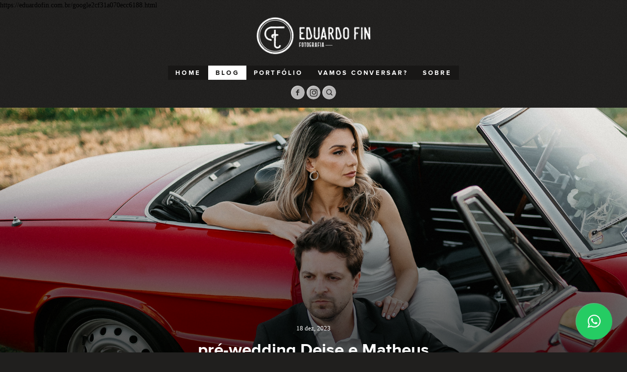

--- FILE ---
content_type: text/html; charset=utf-8
request_url: https://eduardofin.com.br/blog/
body_size: 4664
content:



<!DOCTYPE html>
<html lang="pt" class="pc">
    <head  prefix="og: http://ogp.me/ns# fb: http://ogp.me/ns/fb# article: http://ogp.me/ns/article#">
        <meta charset="utf-8" />
        <meta http-equiv="X-UA-Compatible" content="chrome=1" />
        <meta name="viewport" content="width=device-width, initial-scale=1, minimum-scale=1, maximum-scale=1, user-scalable=0">

        
        
        <meta name="google-site-verification" content="https://eduardofin.com.br/google2cf31a070ecc6188.html" />
        
        
        
        
		
        
		
		
		
		

        
        <title>Blog - Eduardo Fin Fotografia</title>
        

        
            



	
    
    
        <meta property="og:title" content="Blog" />
        <meta property="og:url" content="https://eduardofin.com.br/blog/" />
        
        
            
            
                <meta property="og:image" content="https://cdn-sites-images.46graus.com/files/photos/a8683548/2798fef9-690d-4834-9bdd-1769f0532433/bina-e-edu-904-511x768.jpg" />
                <meta property="og:image:type" content="image/jpeg" />
                <meta property="og:image:width" content="511" />
                <meta property="og:image:height" content="768" />
            
        
        <meta property="og:type" content="article" />
        
        
        
        
        
        
        
        
            <meta property="fb:app_id" content="224163931041832" />
        
        
        
        
        
    
    
        <meta name="twitter:domain" content="https://eduardofin.com.br" />
        <meta name="twitter:card" content="summary" />
        
        <meta name="twitter:title" content="Blog" />
        <meta name="twitter:url" content="https://eduardofin.com.br/blog/" />
        
        
            
                <meta name="twitter:image" content="https://cdn-sites-images.46graus.com/files/photos/a8683548/2798fef9-690d-4834-9bdd-1769f0532433/bina-e-edu-904-959x1440.jpg" />
            
            
                <meta name="twitter:image" content="https://cdn-sites-images.46graus.com/files/photos/a8683548/2798fef9-690d-4834-9bdd-1769f0532433/bina-e-edu-904-511x768.jpg" />
            
        
        
        
    
    
        
        
        <meta itemprop="name" content="Blog" />
        
        
        <meta itemprop="url" content="https://eduardofin.com.br/blog/" />
        
        
            
                <meta itemprop="image" content="https://cdn-sites-images.46graus.com/files/photos/a8683548/2798fef9-690d-4834-9bdd-1769f0532433/bina-e-edu-904-959x1440.jpg" />
            
            
                <meta itemprop="image" content="https://cdn-sites-images.46graus.com/files/photos/a8683548/2798fef9-690d-4834-9bdd-1769f0532433/bina-e-edu-904-511x768.jpg" />
            
        
    



        


        <link rel="dns-prefetch" href="cdn.46graus.com" />
        <link rel="dns-prefetch" href="cdn-sites-images.46graus.com" />
        <link rel="dns-prefetch" href="cdn-sites-static.46graus.com" />

        <link rel="canonical" href="https://eduardofin.com.br/blog/" />
        <link rel="alternate" type="application/rss+xml" title="Blog Feed" href="https://eduardofin.com.br/blog/feed/" />

        

    
		<!--[if IE]><link rel="shortcut icon" type="image/x-icon" href="//ins1-static.46graus.com/files/icons/35384/favicon-8f13e165-fb63-44b4-897a-d167543dcb68.ico"/><![endif]-->
		<link rel="icon" href="//ins1-static.46graus.com/files/icons/35384/favicon-8f13e165-fb63-44b4-897a-d167543dcb68-32x32.ico" sizes="32x32">
		<link rel="icon" href="//ins1-static.46graus.com/files/icons/35384/favicon-8f13e165-fb63-44b4-897a-d167543dcb68-64x64.ico" sizes="64x64">
		<link rel="icon" href="//ins1-static.46graus.com/files/icons/35384/favicon-8f13e165-fb63-44b4-897a-d167543dcb68-128x128.ico" sizes="128x128">
		<link rel="icon" href="//ins1-static.46graus.com/files/icons/35384/favicon-8f13e165-fb63-44b4-897a-d167543dcb68-256x256.ico" sizes="256x256">

		<!-- icon in the highest resolution we need it for -->
		<link rel="icon" href="//ins1-static.46graus.com/files/icons/35384/favicon-8f13e165-fb63-44b4-897a-d167543dcb68-32x32.png" sizes="32x32">
		<link rel="icon" href="//ins1-static.46graus.com/files/icons/35384/favicon-8f13e165-fb63-44b4-897a-d167543dcb68-56x56.png" sizes="56x56">
		<link rel="icon" href="//ins1-static.46graus.com/files/icons/35384/favicon-8f13e165-fb63-44b4-897a-d167543dcb68-144x144.png" sizes="144x144">
		<link rel="icon" href="//ins1-static.46graus.com/files/icons/35384/favicon-8f13e165-fb63-44b4-897a-d167543dcb68-192x192.png" sizes="192x192">
		<link rel="icon" href="//ins1-static.46graus.com/files/icons/35384/favicon-8f13e165-fb63-44b4-897a-d167543dcb68-195x195.png" sizes="195x195">
		<link rel="icon" href="//ins1-static.46graus.com/files/icons/35384/favicon-8f13e165-fb63-44b4-897a-d167543dcb68-196x196.png" sizes="196x196">
		<link rel="icon" href="//ins1-static.46graus.com/files/icons/35384/favicon-8f13e165-fb63-44b4-897a-d167543dcb68-228x228.png" sizes="228x228">
		<link rel="icon" href="//ins1-static.46graus.com/files/icons/35384/favicon-8f13e165-fb63-44b4-897a-d167543dcb68-precomposed-196x196.png" sizes="196x196">

		<!-- multiple icons for IE -->
		<meta name="application-name" content="Eduardo Fin Fotografia"/>
		<meta name="msapplication-square70x70logo" content="//ins1-static.46graus.com/files/icons/35384/favicon-8f13e165-fb63-44b4-897a-d167543dcb68-128x128.png"/>
		<meta name="msapplication-square150x150logo" content="//ins1-static.46graus.com/files/icons/35384/favicon-8f13e165-fb63-44b4-897a-d167543dcb68-270x270.png"/>
		<link rel="shortcut icon" href="//ins1-static.46graus.com/files/icons/35384/favicon-8f13e165-fb63-44b4-897a-d167543dcb68-128x128.png" sizes="128x128">
		<link rel="shortcut icon" href="//ins1-static.46graus.com/files/icons/35384/favicon-8f13e165-fb63-44b4-897a-d167543dcb68-270x270.png" sizes="270x270">
		

		<!-- touch icons -->
		<link rel="apple-touch-icon" href="//ins1-static.46graus.com/files/icons/35384/favicon-8f13e165-fb63-44b4-897a-d167543dcb68-58x58.png">
		<link rel="apple-touch-icon" href="//ins1-static.46graus.com/files/icons/35384/favicon-8f13e165-fb63-44b4-897a-d167543dcb68-87x87.png" sizes="87x87">
		<link rel="apple-touch-icon" href="//ins1-static.46graus.com/files/icons/35384/favicon-8f13e165-fb63-44b4-897a-d167543dcb68-120x120.png" sizes="120x120">
		<link rel="apple-touch-icon" href="//ins1-static.46graus.com/files/icons/35384/favicon-8f13e165-fb63-44b4-897a-d167543dcb68-152x152.png" sizes="152x152">
		<!-- retina ipad and iphone -->
		<link rel="apple-touch-icon" href="//ins1-static.46graus.com/files/icons/35384/favicon-8f13e165-fb63-44b4-897a-d167543dcb68-168x168.png" sizes="168x168">
		<link rel="apple-touch-icon" href="//ins1-static.46graus.com/files/icons/35384/favicon-8f13e165-fb63-44b4-897a-d167543dcb68-180x180.png" sizes="180x180">

		<!-- precomposed icons for iOS -->
		<!-- For non-Retina (@1× display) iPhone, iPod Touch, and Android 2.1+ devices: -->
		<link rel="apple-touch-icon-precomposed" href="//ins1-static.46graus.com/files/icons/35384/favicon-8f13e165-fb63-44b4-897a-d167543dcb68-precomposed-57x57.png"><!-- 57×57px -->
		<!-- For the iPad mini and the first- and second-generation iPad (@1× display) on iOS ≤ 6: -->
		<link rel="apple-touch-icon-precomposed" sizes="72x72" href="//ins1-static.46graus.com/files/icons/35384/favicon-8f13e165-fb63-44b4-897a-d167543dcb68-precomposed-72x72.png">
		<!-- For the iPad mini and the first- and second-generation iPad (@1× display) on iOS ≥ 7: -->
		<link rel="apple-touch-icon-precomposed" sizes="76x76" href="//ins1-static.46graus.com/files/icons/35384/favicon-8f13e165-fb63-44b4-897a-d167543dcb68-precomposed-76x76.png">
		<!-- For iPhone with @2× display running iOS ≤ 6: -->
		<link rel="apple-touch-icon-precomposed" sizes="114x114" href="//ins1-static.46graus.com/files/icons/35384/favicon-8f13e165-fb63-44b4-897a-d167543dcb68-precomposed-114x114.png">
		<!-- For iPhone with @2× display running iOS ≥ 7: -->
		<link rel="apple-touch-icon-precomposed" sizes="120x120" href="//ins1-static.46graus.com/files/icons/35384/favicon-8f13e165-fb63-44b4-897a-d167543dcb68-precomposed-120x120.png">
		<!-- For iPad with @2× display running iOS ≤ 6: -->
		<link rel="apple-touch-icon-precomposed" sizes="144x144" href="//ins1-static.46graus.com/files/icons/35384/favicon-8f13e165-fb63-44b4-897a-d167543dcb68-precomposed-144x144.png">
		<!-- For iPad with @2× display running iOS ≥ 7: -->
		<link rel="apple-touch-icon-precomposed" sizes="152x152" href="//ins1-static.46graus.com/files/icons/35384/favicon-8f13e165-fb63-44b4-897a-d167543dcb68-precomposed-152x152.png">
		<!-- For iPhone 6 Plus with @3× display: -->
		<link rel="apple-touch-icon-precomposed" sizes="180x180" href="//ins1-static.46graus.com/files/icons/35384/favicon-8f13e165-fb63-44b4-897a-d167543dcb68-precomposed-180x180.png">

		<!-- Specify a startup image, statusbar color and theme_color-->
		<link rel="apple-touch-startup-image" href="//ins1-static.46graus.com/files/icons/35384/favicon-8f13e165-fb63-44b4-897a-d167543dcb68-180x180.png">
		<meta name="apple-mobile-web-app-status-bar-style" content="#06afa7">
		<meta name="apple-mobile-web-app-title" content="Eduardo Fin Fotografia">

		<!-- Chrome, Firefox OS and Opera -->
		<meta name="theme-color" content="#201f1e">

		<meta id="ieconfig-link" name="msapplication-config" content="/ieconfig.xml?010720221607511000" />
		<link id="manifest-link" rel="manifest" href="/manifest.json?010720221607511000" />
	

        <link id="menu-position-css-link" rel="stylesheet" media="all" type="text/css" href="//cdn-sites-static.46graus.com/css/menu/top.css?1000" />
        <link id="menu-layout-css-link" rel="stylesheet" media="all" type="text/css" href="//cdn-sites-static.46graus.com/css/menu/top/layout2.css?1000" />
        <link id="menu-linkstyle-css-link" rel="stylesheet" media="all" type="text/css" href="//cdn-sites-static.46graus.com/css/menu/effects/effect5.css?1000" />

        <link rel="stylesheet" media="all" type="text/css" href="//cdn-sites-static.46graus.com/dist/css/styles.css?1000" />

        <link id="dynamic-css-link" rel="stylesheet" media="all" type="text/css" href="/dynamic.css?010720221607511000" />
        <link id="font-css-link" rel="stylesheet" media="all" type="text/css" href="//cdn-sites-static.46graus.com/css/build/fonts/pack9.css?1000" />

        


        
        <script type="text/javascript">
        
            window.ColorScheme = {
                highlight: '#06afa7',
                menu: '#181716'
            };
            window.Base = {
                staticUrl: '//cdn-sites-static.46graus.com/',
                staticVersion: '1000',
                address46: 'eduardofin',
                siteUrl: 'https://eduardofin.com.br',
                config: '35384/5/12',
                canProtect: true,
                isFree: false,
                abovePro: true,
                session: ""
            };
            window._sharedData = {
                user_agent: {
                    mobile: false,
                    tablet: false,
                    bot: true
                },
                routes: {
                    generic_form_send: "/generic-form/send/"
                }
            };
            
            if (window.location.protocol.indexOf('https') == -1)
                window.location.href = window.location.href.replace(/^http:/, 'https:');
            
            
        </script>

        
            <script type="text/javascript" src="//cdn.46graus.com/cache/settings/a8683548/9a959269-3542-42d7-9f6e-d6a76bef701c_01082026-220120.js"></script>
        

        <script type="text/javascript">
            window._sharedData.page_types = {"Index": 9, "About": 11, "Form": 4, "Grouper": 0, "Text": 3, "PhotoNarrative": 10, "Permalink": 99, "Ecommerce": 13, "Blog": 8, "Opener": 5, "ExternalLink": 7, "Test": 12, "Folder": 1, "Other": 6, "Gallery": 2, "Channel": 14};
        </script>

        


        
	
		<script type="application/ld+json">
		{
    "@context": "http://schema.org",
    "@id": "https://eduardofin.com.br/blog/",
    "@type": "WebPage",
    "breadcrumb": {
        "@type": "BreadcrumbList",
        "itemListElement": [
            {
                "@type": "ListItem",
                "item": {
                    "@id": "https://eduardofin.com.br/blog/",
                    "image": "https://eduardofin.com.br/permalink/a0a31cc4-848d-4dd8-ac3e-e93b61ccd777/bina-e-edu-904.jpg",
                    "name": "Blog",
                    "url": "https://eduardofin.com.br/blog/"
                },
                "position": 1
            }
        ]
    },
    "description": "Eduardo Fin | Fot\u00f3grafo de Bento Gon\u00e7alves | Serra Ga\u00facha - RS Apaixonado por eternizar momentos | \ud83d\udcde (54) 99972-1244",
    "image": "https://eduardofin.com.br/permalink/a0a31cc4-848d-4dd8-ac3e-e93b61ccd777/bina-e-edu-904.jpg",
    "name": "Blog",
    "url": "https://eduardofin.com.br/blog/"
}
		</script>
	
	


        

        
            https://eduardofin.com.br/google2cf31a070ecc6188.html
            
        
    </head>
    <body class="font-pack9 menu-layout2 menu-big menu-effect5 menualign-center menu-top icon-type4 margin-small header-full">
        <div id="root"></div>
        <div id="modal"></div>

        

        
            <script type="text/javascript">
                window._sharedData.page = {
                    authenticated: true,
                    absoluteUri: "https://eduardofin.com.br/blog/",
                    referer: "",
                    host: "eduardofin.com.br",
                    loginUrl: "/login/",
                };
            </script>

            
            <script type="text/javascript">
                window._sharedData.page.data = {"requires_password": false, "seo_title": "", "page_type": 14, "title": "Blog", "seo_description": "", "id": "9d2b0485-7ab6-42a3-a5c0-d0646f918c4a", "seo_keywords": "", "slug": "blog/"};
                window._sharedData.page.categories_list = [{"article_cover": {"category": null, "license": null, "permalink": "/permalink/d3cd989e-79be-42c6-af38-3fad64471360/deise-e-matheus-389.jpg", "description": "", "exif": {}, "title": "", "extra": null, "media": {"mimetype": "image/jpeg", "original_resolution": {"width": 4024, "height": 6048}, "original_filesize": null, "available_resolutions": [{"url": "//cdn-sites-images.46graus.com/files/photos/a8683548/c46a0cf2-2a7f-484c-b8bb-7247f50cf3d6/deise-e-matheus-389-1703x2560.jpg", "width": 1703, "height": 2560}, {"url": "//cdn-sites-images.46graus.com/files/photos/a8683548/c46a0cf2-2a7f-484c-b8bb-7247f50cf3d6/deise-e-matheus-389-1277x1920.jpg", "width": 1277, "height": 1920}, {"url": "//cdn-sites-images.46graus.com/files/photos/a8683548/c46a0cf2-2a7f-484c-b8bb-7247f50cf3d6/deise-e-matheus-389-958x1440.jpg", "width": 958, "height": 1440}, {"url": "//cdn-sites-images.46graus.com/files/photos/a8683548/c46a0cf2-2a7f-484c-b8bb-7247f50cf3d6/deise-e-matheus-389-681x1024.jpg", "width": 681, "height": 1024}, {"url": "//cdn-sites-images.46graus.com/files/photos/a8683548/c46a0cf2-2a7f-484c-b8bb-7247f50cf3d6/deise-e-matheus-389-510x768.jpg", "width": 510, "height": 768}, {"url": "//cdn-sites-images.46graus.com/files/photos/a8683548/c46a0cf2-2a7f-484c-b8bb-7247f50cf3d6/deise-e-matheus-389-170x256.jpg", "width": 170, "height": 256}], "original_filename": "Deise e Matheus-389.jpg", "id": "c46a0cf2-2a7f-484c-b8bb-7247f50cf3d6"}, "display_order": 0, "tags": {}, "focal_point_x": 0.5678761609907121, "focal_point_y": 0.6481578947368422, "highlight": false, "other_category": "", "description_alt": null, "keywords": "", "media_type": 1, "created_at": 1702942759, "id": "d3cd989e-79be-42c6-af38-3fad64471360"}, "slug": "pre-wedding", "display_order": 2, "id": "3a9e0ede-a579-4060-ba64-fe0a7b881243", "name": "PR\u00c9-WEDDING"}];
                window._sharedData.page.article_list = [{"code": "CDT8519", "published_at": "18 dez, 2023", "content_type": 0, "content_type_human": "Artigo", "id": "09efa330-d34f-4783-875c-6eb31307a98c", "category": {"slug": "pre-wedding", "display_order": 2, "id": "3a9e0ede-a579-4060-ba64-fe0a7b881243", "name": "PR\u00c9-WEDDING"}, "first_article_text": "Um pr\u00e9-wedding no estilo casamento Europeu.\nAqueles em que os noivos casam e saem para beber no bar.\nAssim foi o ensaio da Deise e do Matheus.\nA luz do sol em um Alfa Romeo antigo, flores amarelas e um brinde ao p\u00f4r do sol.\nLogo em seguida um brinde no Gambitto Bar. Esse lugar que ganhou o cora\u00e7\u00e3o dos noivos e os nossos pra compor o estilo e a beleza desse dia.\nQuem aqui t\u00e1 ansioso por esse casame", "stats": {"claps": 0, "comments": 0}, "title": "pr\u00e9-wedding Deise e Matheus", "cover": {"category": null, "license": null, "permalink": "/permalink/d3cd989e-79be-42c6-af38-3fad64471360/deise-e-matheus-389.jpg", "description": "", "exif": {}, "title": "", "extra": null, "media": {"mimetype": "image/jpeg", "original_resolution": {"width": 4024, "height": 6048}, "original_filesize": null, "available_resolutions": [{"url": "//cdn-sites-images.46graus.com/files/photos/a8683548/c46a0cf2-2a7f-484c-b8bb-7247f50cf3d6/deise-e-matheus-389-1703x2560.jpg", "width": 1703, "height": 2560}, {"url": "//cdn-sites-images.46graus.com/files/photos/a8683548/c46a0cf2-2a7f-484c-b8bb-7247f50cf3d6/deise-e-matheus-389-1277x1920.jpg", "width": 1277, "height": 1920}, {"url": "//cdn-sites-images.46graus.com/files/photos/a8683548/c46a0cf2-2a7f-484c-b8bb-7247f50cf3d6/deise-e-matheus-389-958x1440.jpg", "width": 958, "height": 1440}, {"url": "//cdn-sites-images.46graus.com/files/photos/a8683548/c46a0cf2-2a7f-484c-b8bb-7247f50cf3d6/deise-e-matheus-389-681x1024.jpg", "width": 681, "height": 1024}, {"url": "//cdn-sites-images.46graus.com/files/photos/a8683548/c46a0cf2-2a7f-484c-b8bb-7247f50cf3d6/deise-e-matheus-389-510x768.jpg", "width": 510, "height": 768}, {"url": "//cdn-sites-images.46graus.com/files/photos/a8683548/c46a0cf2-2a7f-484c-b8bb-7247f50cf3d6/deise-e-matheus-389-170x256.jpg", "width": 170, "height": 256}], "original_filename": "Deise e Matheus-389.jpg", "id": "c46a0cf2-2a7f-484c-b8bb-7247f50cf3d6"}, "display_order": 0, "tags": {}, "focal_point_x": 0.5678761609907121, "focal_point_y": 0.6481578947368422, "highlight": false, "other_category": "", "description_alt": null, "keywords": "", "media_type": 1, "created_at": 1702942759, "id": "d3cd989e-79be-42c6-af38-3fad64471360"}, "shareable_url": "/blog/pre-wedding-deise-e-matheus-CDT8519", "fb_admins": null}];
                window._sharedData.page.highlight_articles = [{"code": "CDT8519", "published_at": "18 dez, 2023", "content_type": 0, "content_type_human": "Artigo", "id": "09efa330-d34f-4783-875c-6eb31307a98c", "category": {"slug": "pre-wedding", "display_order": 2, "id": "3a9e0ede-a579-4060-ba64-fe0a7b881243", "name": "PR\u00c9-WEDDING"}, "first_article_text": "Um pr\u00e9-wedding no estilo casamento Europeu.\nAqueles em que os noivos casam e saem para beber no bar.\nAssim foi o ensaio da Deise e do Matheus.\nA luz do sol em um Alfa Romeo antigo, flores amarelas e um brinde ao p\u00f4r do sol.\nLogo em seguida um brinde no Gambitto Bar. Esse lugar que ganhou o cora\u00e7\u00e3o dos noivos e os nossos pra compor o estilo e a beleza desse dia.\nQuem aqui t\u00e1 ansioso por esse casame", "stats": {"claps": 0, "comments": 0}, "title": "pr\u00e9-wedding Deise e Matheus", "cover": {"category": null, "license": null, "permalink": "/permalink/d3cd989e-79be-42c6-af38-3fad64471360/deise-e-matheus-389.jpg", "description": "", "exif": {}, "title": "", "extra": null, "media": {"mimetype": "image/jpeg", "original_resolution": {"width": 4024, "height": 6048}, "original_filesize": null, "available_resolutions": [{"url": "//cdn-sites-images.46graus.com/files/photos/a8683548/c46a0cf2-2a7f-484c-b8bb-7247f50cf3d6/deise-e-matheus-389-1703x2560.jpg", "width": 1703, "height": 2560}, {"url": "//cdn-sites-images.46graus.com/files/photos/a8683548/c46a0cf2-2a7f-484c-b8bb-7247f50cf3d6/deise-e-matheus-389-1277x1920.jpg", "width": 1277, "height": 1920}, {"url": "//cdn-sites-images.46graus.com/files/photos/a8683548/c46a0cf2-2a7f-484c-b8bb-7247f50cf3d6/deise-e-matheus-389-958x1440.jpg", "width": 958, "height": 1440}, {"url": "//cdn-sites-images.46graus.com/files/photos/a8683548/c46a0cf2-2a7f-484c-b8bb-7247f50cf3d6/deise-e-matheus-389-681x1024.jpg", "width": 681, "height": 1024}, {"url": "//cdn-sites-images.46graus.com/files/photos/a8683548/c46a0cf2-2a7f-484c-b8bb-7247f50cf3d6/deise-e-matheus-389-510x768.jpg", "width": 510, "height": 768}, {"url": "//cdn-sites-images.46graus.com/files/photos/a8683548/c46a0cf2-2a7f-484c-b8bb-7247f50cf3d6/deise-e-matheus-389-170x256.jpg", "width": 170, "height": 256}], "original_filename": "Deise e Matheus-389.jpg", "id": "c46a0cf2-2a7f-484c-b8bb-7247f50cf3d6"}, "display_order": 0, "tags": {}, "focal_point_x": 0.5678761609907121, "focal_point_y": 0.6481578947368422, "highlight": false, "other_category": "", "description_alt": null, "keywords": "", "media_type": 1, "created_at": 1702942759, "id": "d3cd989e-79be-42c6-af38-3fad64471360"}, "shareable_url": "/blog/pre-wedding-deise-e-matheus-CDT8519", "fb_admins": null}];
                window._sharedData.page.latested_articles = [];
                window._sharedData.page.settings = {"cover": {"category": null, "license": null, "permalink": "/permalink/a0a31cc4-848d-4dd8-ac3e-e93b61ccd777/bina-e-edu-904.jpg", "description": "", "exif": {"DateTaken": "2021:10:09 12:59:55-03:00", "FocalLength": "35 mm", "Lens": "FE 35mm F1.8", "ISO": "640", "Aperture": "1.8", "ShutterSpeed": "1/8000", "CameraModel": "ILCE-7M3"}, "title": "", "extra": null, "media": {"mimetype": "image/jpeg", "original_resolution": {"width": 1365, "height": 2048}, "original_filesize": null, "available_resolutions": [{"url": "//cdn-sites-images.46graus.com/files/photos/a8683548/2798fef9-690d-4834-9bdd-1769f0532433/bina-e-edu-904-1365x2048.jpg", "width": 1365, "height": 2048}, {"url": "//cdn-sites-images.46graus.com/files/photos/a8683548/2798fef9-690d-4834-9bdd-1769f0532433/bina-e-edu-904-1279x1920.jpg", "width": 1279, "height": 1920}, {"url": "//cdn-sites-images.46graus.com/files/photos/a8683548/2798fef9-690d-4834-9bdd-1769f0532433/bina-e-edu-904-959x1440.jpg", "width": 959, "height": 1440}, {"url": "//cdn-sites-images.46graus.com/files/photos/a8683548/2798fef9-690d-4834-9bdd-1769f0532433/bina-e-edu-904-682x1024.jpg", "width": 682, "height": 1024}, {"url": "//cdn-sites-images.46graus.com/files/photos/a8683548/2798fef9-690d-4834-9bdd-1769f0532433/bina-e-edu-904-511x768.jpg", "width": 511, "height": 768}, {"url": "//cdn-sites-images.46graus.com/files/photos/a8683548/2798fef9-690d-4834-9bdd-1769f0532433/bina-e-edu-904-170x256.jpg", "width": 170, "height": 256}], "original_filename": "Bina e Edu-904.JPG", "id": "2798fef9-690d-4834-9bdd-1769f0532433"}, "display_order": 0, "tags": {}, "focal_point_x": 0.5, "focal_point_y": 0.5, "highlight": false, "other_category": "", "description_alt": null, "keywords": "", "media_type": 1, "created_at": 1641829748, "id": "a0a31cc4-848d-4dd8-ac3e-e93b61ccd777"}, "name": "BLOG", "avatar": {"category": null, "license": null, "permalink": "/permalink/a0b15082-e8d5-4cd8-907b-0fc01099e640/logo.png", "description": "", "exif": {}, "title": "", "extra": null, "media": {"mimetype": "image/png", "original_resolution": {"width": 1054, "height": 1022}, "original_filesize": null, "available_resolutions": [{"url": "//cdn-sites-images.46graus.com/files/photos/a8683548/d030eac7-5bc7-4789-8067-3f0994f50bf3/logo-1054x1022.png", "width": 1054, "height": 1022}, {"url": "//cdn-sites-images.46graus.com/files/photos/a8683548/d030eac7-5bc7-4789-8067-3f0994f50bf3/logo-1024x992.png", "width": 1024, "height": 992}, {"url": "//cdn-sites-images.46graus.com/files/photos/a8683548/d030eac7-5bc7-4789-8067-3f0994f50bf3/logo-768x744.png", "width": 768, "height": 744}, {"url": "//cdn-sites-images.46graus.com/files/photos/a8683548/d030eac7-5bc7-4789-8067-3f0994f50bf3/logo-256x248.png", "width": 256, "height": 248}], "original_filename": "LOGO.png", "id": "d030eac7-5bc7-4789-8067-3f0994f50bf3"}, "display_order": 0, "tags": {}, "focal_point_x": 0.5, "focal_point_y": 0.5, "highlight": false, "other_category": "", "description_alt": null, "keywords": "", "media_type": 1, "created_at": 1529598813, "id": "a0b15082-e8d5-4cd8-907b-0fc01099e640"}, "description": ""};
                window._sharedData.page.pagination = {
                    page: 1,
                    pages: 1,
                    has_next: false
                };
            </script>
            

            <script type="text/javascript" src="//cdn-sites-static.46graus.com/dist_wp/js/site.js?1000"></script>
        

        https://eduardofin.com.br/google2cf31a070ecc6188.html

        
        
        <!-- Global site tag (gtag.js) - Google Analytics -->
        <script async src="https://www.googletagmanager.com/gtag/js"></script>
        <script>
            window.dataLayer = window.dataLayer || [];
            function gtag(){dataLayer.push(arguments);}
            gtag('js', new Date());
            gtag('config', 'G-D4W6QEXBVH'); // 46 Sites GA4
            
        </script>
        
        
		
        
		
    </body>
</html>


--- FILE ---
content_type: text/css
request_url: https://eduardofin.com.br/dynamic.css?010720221607511000
body_size: 3274
content:



/*menu*/
/*#header .scrollbar .scrollbar-content-inner,
#header .scrollbar .track .scrollbar-track-inner .thumb,
#header #menu-left-scrollbar-thumb-inner {
    background: #ffffff;
}*/

.loader-spinner {
    background-color: #06afa7;
}

.load-more-fade-effect {

    background: -moz-linear-gradient(to bottom, rgba(32, 31, 30,0) 0%, rgba(32, 31, 30, 0.7) 65%, rgba(32, 31, 30, 1) 90%);
    background: -webkit-linear-gradient(to bottom, rgba(32, 31, 30,0) 0%, rgba(32, 31, 30, 0.7) 65%, rgba(32, 31, 30, 1) 90%);
    background: -webkit-linear-gradient(to bottom, rgba(32, 31, 30,0) 0%, rgba(32, 31, 30, 0.7) 65%, rgba(32, 31, 30, 1) 90%);
    background: -o-linear-gradient(to bottom, rgba(32, 31, 30,0) 0%, rgba(32, 31, 30, 0.7) 65%, rgba(32, 31, 30, 1) 90%);
    background: -ms-linear-gradient(to bottom, rgba(32, 31, 30,0) 0%, rgba(32, 31, 30, 0.7) 65%, rgba(32, 31, 30, 1) 90%);
    background: linear-gradient(to bottom, rgba(32, 31, 30,0) 0%, rgba(32, 31, 30, 0.7) 65%, rgba(32, 31, 30, 1) 90%);
}

#header .scrollbar .thumb .end,
#header .scrollbar .thumb .end {
    cursor: pointer;
}
#header .scrollbar .track .scrollbar-track-inner {
    background: rgba(255, 255, 255, 0.2);
}
#header .scrollbar .track .scrollbar-track-inner .scrollbar-content-inner {
    background: rgba(255, 255, 255, 1);
}


/*barra de fundo para outros*/
.custom-scroll.y .scrollbar .track .scrollbar-track-inner,
.custom-scroll.x .scrollbar .track .scrollbar-track-inner {
    background-color: rgba(161, 161, 161, 0.4);
}
/*barra  para outros*/
.custom-scroll.y .scrollbar .scrollbar-content-inner,
.custom-scroll.x .scrollbar .thumb {
    background-color: #06afa7;
}

.gallery-slider .wrap-flying-information .white .custom-scroll.y .scrollbar .track .scrollbar-track-inner,
.gallery-slider .wrap-flying-information .white .custom-scroll.x .scrollbar .track .scrollbar-track-inner {
    background-color: rgba(255, 255, 255, 0.4);
}
.gallery-slider .wrap-flying-information .black .custom-scroll.y .scrollbar .track .scrollbar-track-inner,
.gallery-slider .wrap-flying-information .black .custom-scroll.x .scrollbar .track .scrollbar-track-inner {
    background-color: rgba(0, 0, 0, 0.4);
}
/*componentes*/
.image-background-element.white .custom-scroll.y .scrollbar .track .scrollbar-track-inner,
.video-background-element.white .custom-scroll.y .scrollbar .track .scrollbar-track-inner {
    background-color: rgba(255, 255, 255, 0.4);
}
.image-background-element.black .custom-scroll.y .scrollbar .track .scrollbar-track-inner,
.video-background-element.black .custom-scroll.y .scrollbar .track .scrollbar-track-inner {
    background-color: rgba(0, 0, 0, 0.4);
}

/* .ico div.icon,*/

.link-color,
#header-resp a,
#header a {
    color: #ffffff;
}

#wrapper-header-resp.layout1 .modal-menu-resp .filter-wrap .bg-filter,
#wrapper-header-resp.layout1 .hamburger-fixed-wrapper:not(.opened-menu-modal) .filter-wrap .bg-filter {
    background-color: rgb(32, 31, 30);
}

#wrapper-header-resp.layout1 .modal-menu-resp .filter-wrap .menu-filter,
#wrapper-header-resp.layout1 .hamburger-fixed-wrapper:not(.opened-menu-modal) .filter-wrap .menu-filter {
    background-color: rgba(24, 23, 22, 0.0);
}

#wrapper-header-resp.layout1 .hamburger-fixed-wrapper.opened-menu-modal .filter-wrap .bg-filter,
#wrapper-header-resp.layout1 .hamburger-fixed-wrapper.opened-menu-modal .filter-wrap .menu-filter {
    background-color: transparent;
}

body.menu-left #header li.sub a {
    color: rgba(255, 255, 255, 0.7);
}
body.menu-left #header li.sub a:hover {
    color: #ffffff;
}

#modal h1,
#modal h2,
#modal h1 a,
#modal h2 a,
#modal h2.small,
#modal .title,
#modal .title2,
#modal .title-color,
#content h1,
#content h2,
#content h1 a,
#content h2 a,
#content h2.small,
#content .title,
#content .title2,
#content .title-color {
    color: #ffffff;
}

#modal h3,
#modal h3 a,
#modal .subtitle,
#content h3,
#content h3 a,
#content .subtitle {
    color: #06afa7;
}

#modal h4,
#modal h4 a,
#content h4,
#content h4 a {
    color: #dfdfdf;
}
/*#content h4.legend {
    color: #dfdfdf !important;
}*/

#content a.sub-title,
.sub-title {
    color: #06afa7 !important;
}

/*#content a,
#content .text h1,
#content .text h2,*/
#content blockquote,
#content blockquote a,
#content p,
#content p a,
.text,
.text a,
.site-color-text,
.site-color-text:before,
.site-color-text:after {
    color: #A1A1A1;
}
.text-color {
    color: #A1A1A1 !important;
}

.bg-text-before:before,
.bg-text-after:after {
    background-color: #A1A1A1 !important;
}

.modal-content.modal-payments-manual input {
    color: #A1A1A1;
}

/* PLACEHOLDERS */
::-webkit-input-placeholder {
    color: #A1A1A1;
}
:-moz-placeholder {
    color: #A1A1A1;
}
::-moz-placeholder {
    color: #A1A1A1;
}
:-ms-input-placeholder {
    color: #A1A1A1;
}
::placeholder {
    color: #A1A1A1;
}

.bg-website,
body {
    background-color: #201f1e;
}
.bg-website-force,
.bg-website-after:after,
.bg-website-before:before {
    background-color: #201f1e !important;
}

.bg-menu,
#header div.bg {
    background-color: #181716;

    opacity: 0.0;
    filter: alpha(opacity=100); /* IE 7 and Earlier */
    /* Next 2 lines IE8 */
    -ms-filter: "progid:DXImageTransform.Microsoft.Alpha(Opacity=100)";
    filter: "progid:DXImageTransform.Microsoft.Alpha(Opacity=100)";
    zoom: 1;
}

.bg-menu-resp {
    background-color: rgba(24, 23, 22, 0.0);
}

hr {
    border-bottom-color: #A1A1A1;
}

.cookies-banner-wrapper .inner {
    background: rgba(161, 161, 161, 0.05);
}

.cookies-banner-wrapper .inner a {
    border-bottom: 1px solid #A1A1A1;
}


body.menu-top .bg-menu,
body.menu-top #header div.bg {
    z-index: 0;
}

body.menu-left .bg-menu,
body.menu-left #header div.bg {
    z-index: -1;
}



#content .testimonial-wrapper .ico .icon {
    color: #A1A1A1;
    color: rgba(161, 161, 161, .9);
}


/* content */
#content .ico:not(.simple-ico),
#global-parts .ico:not(.simple-ico) {
    -moz-box-shadow: inset 1px 1px 2px rgba(161, 161, 161, .6);
    -webkit-box-shadow: inset 1px 1px 2px rgba(161, 161, 161, .6);
    box-shadow: inset 1px 1px 2px rgba(161, 161, 161, .6);
}

#global-parts .scroll-to-top .ico div.ico-bg {
    background: #A1A1A1;
    background: rgba(161, 161, 161, .8);
}

#global-parts .scroll-to-top .ico {
    color: #201f1e;
}

#modal .ico div.ico-bg,
#modal .ico div.bg,
#content .ico div.ico-bg,
#content .ico div.bg,
#global-parts .ico div.ico-bg,
#global-parts .ico div.bg {
    background: #A1A1A1;
    background: rgba(161, 161, 161, .6);
}

#modal .ico .icon,
#content .ico .icon,
#global-parts .ico .icon {
    background: rgba(32, 31, 30, .04);
}

#modal .ico *,
#content .ico *,
#global-parts .ico * {
    color: #201f1e;
    color: rgba(32, 31, 30, .9);
}

#modal a.active .ico div.ico-bg,
#modal a.active .ico div.bg,
#modal a:hover .ico div.ico-bg,
#modal a:hover .ico div.bg,
#content a.active .ico div.ico-bg,
#content a.active .ico div.bg,
#content a:hover .ico div.ico-bg,
#content a:hover .ico div.bg,
#global-parts a.active .ico div.ico-bg,
#global-parts a.active .ico div.bg,
#global-parts a:hover .ico div.ico-bg,
#global-parts a:hover .ico div.bg {
    background: rgba(161, 161, 161, .9);
}

#modal a.active .ico div.icon,
#modal a:hover .ico div.icon,
#content a.active .ico div.icon,
#content a:hover .ico div.icon,
#global-parts a.active .ico div.icon,
#global-parts a:hover .ico div.icon {
    background: rgba(32, 31, 30, .1);
}
#modal a.active .ico *,
#modal a:hover .ico *,
#content a.active .ico *,
#content a:hover .ico *,
#global-parts a.active .ico *,
#global-parts a:hover .ico * {
    color: #201f1e;
}

/* header */
#header .ico,
#header-resp .menu-ul-wrap .ico {
    -moz-box-shadow: inset 1px 1px 2px rgba(255, 255, 255, .6);
    -webkit-box-shadow: inset 1px 1px 2px rgba(255, 255, 255, .6);
    box-shadow: inset 1px 1px 2px rgba(255, 255, 255, .6);
}

#header .ico div.ico-bg,
#header .ico div.bg,
#header-resp .menu-ul-wrap .ico div.ico-bg,
#header-resp .menu-ul-wrap .ico div.bg {
    background: #ffffff;
    background: rgba(255, 255, 255, .7);
}

#header .ico .icon,
#header-resp .menu-ul-wrap .ico .icon {
    background: rgba(24, 23, 22, .04);
}

#header .ico *,
#header-resp .menu-ul-wrap .ico * {
    color: #181716;
    color: rgba(24, 23, 22, .9);
}
#header a:hover .ico div.ico-bg,
#header a:hover .ico div.bg,
#header-resp .menu-ul-wrap a:hover .ico div.ico-bg,
#header-resp .menu-ul-wrap a:hover .ico div.bg {
    /*background: rgba(255, 255, 255, .9);*/
    background: #ffffff;
}

#header a:hover .ico div.icon,
#header-resp .menu-ul-wrap a:hover .ico div.icon {
    background: rgba(24, 23, 22, .1);
}
#header a:hover .ico *,
#header-resp .menu-ul-wrap a:hover .ico * {
    color: #181716;
}





#content .image-effects-component * {
    color: #ffffff;
}

.image-effects-component .thumb div.bottom-legend,
.image-effects-component .thumb .featured-filter,
.image-effects-component a.square-bottom-info .thumb div.bg-legend-container,
.image-effects-component a.light-bottom-gradient-info .top-line,
.image-effects-component a.dark-bottom-gradient-info .top-line,
.image-effects-component a.light-bottom-gradient-info .top-line {
    background-color: #06afa7;
}


/* effect1 */

#header-resp ul.effect1 li a.selected,
html.pc #header-resp ul.effect1 li a:hover,
body.menu-left #menu ul.effect1 li a.selected,
body.menu-left #menu ul.effect1 li a:hover,
body.menu-top #menu ul.effect1 li a.selected,
body.menu-top #menu ul.effect1 li a:hover {
    border-bottom-color: #06afa7;
}

/* effect2 */

#header-resp ul.effect2 li a.selected,
html.pc #header-resp ul.effect2 li a:hover,
body.menu-left #menu ul.effect2 li a.b.selected,
body.menu-left #menu ul.effect2 li a.b:hover,
body.menu-top #menu ul.effect2 li a.b.selected,
body.menu-top #menu ul.effect2 li a.b:hover {
    background: #06afa7;
}

/* effect3 */

body.menu-left #menu ul.effect3.mobile li a.b,
body.menu-top #menu ul.effect3.mobile li a.b {
    background: none;
}

#header-resp ul.effect3 li a.selected,
html.pc #header-resp ul.effect3 li a:hover,
body.menu-left #menu ul.effect3 li a.b.selected,
body.menu-left #menu ul.effect3 li a.b:hover,
body.menu-top #menu ul.effect3 li a.b.selected,
body.menu-top #menu ul.effect3 li a.b:hover {
    color: #06afa7;
}

body.menu-left #menu ul.effect3 li a.b,
body.menu-top #menu ul.effect3 li a.b {
    background: #181716;
}

/* effect4 */

body.menu-left #menu ul.effect4.mobile li a.b,
body.menu-top #menu ul.effect4.mobile li a.b {
    background: none;
}

#header-resp ul.effect4 li a.selected,
html.pc #header-resp ul.effect4 li a:hover,
body.menu-left #menu ul.effect4 li a.b.selected,
body.menu-left #menu ul.effect4 li a.b:hover,
body.menu-top #menu ul.effect4 li a.b.selected,
body.menu-top #menu ul.effect4 li a.b:hover {
    color: #181716;
    background: #ffffff;
}

body.menu-left #menu ul.effect4 li a.b,
body.menu-top #menu ul.effect4 li a.b {
    background: #181716;
}

#content .image-effects-component div.square-legend hr {
    background-color: rgba(255, 255, 255, 0.5);
}

/* effect5 */
body.menu-left #menu ul.effect5.mobile li a.b,
body.menu-top #menu ul.effect5.mobile li a.b {
    background: none;
}

#header-resp ul.effect5 li a.selected,
html.pc #header-resp ul.effect5 li a:hover,
body.menu-left #menu ul.effect5 li a.b.selected,
body.menu-left #menu ul.effect5 li a.b:hover,
body.menu-top #menu ul.effect5 li a.b.selected,
body.menu-top #menu ul.effect5 li a.b:hover {
    color: #181716;
    background: #ffffff;
}

body.menu-left #menu ul.effect5 li a.b,
body.menu-top #menu ul.effect5 li a.b {
    background: #181716;
}

/* effect6 */

#header-resp ul.effect6 li a.selected,
html.pc #header-resp ul.effect6 li a:hover,
body.menu-left #menu ul.effect6 li a.b.selected,
body.menu-left #menu ul.effect6 li a.b:hover,
body.menu-top #menu ul.effect6 li a.b.selected,
body.menu-top #menu ul.effect6 li a.b:hover {
    color: #06afa7;
}

/* effect7 */

#header-resp ul.effect7 li a.selected,
html.pc #header-resp ul.effect7 li a:hover,
body.menu-left #menu ul.effect7 li a.b.selected,
body.menu-left #menu ul.effect7 li a.b:hover,
body.menu-top #menu ul.effect7 li a.b.selected,
body.menu-top #menu ul.effect7 li a.b:hover {
    border: 1px solid #ffffff;
}


/*body.menu-left #menu ul.effect3.mobile li a.b,
body.menu-top #menu ul.effect3.mobile li a.b,
body.menu-left #menu ul.effect4.mobile li a.b,
body.menu-top #menu ul.effect4.mobile li a.b,
body.menu-left #menu ul.effect5.mobile li a.b,
body.menu-top #menu ul.effect5.mobile li a.b {
    background: none;
}*/

/* BEGIN GHOST EFFECTS */
#content .ghost-effect {
    -webkit-transition: border-color 0.4s ease-out, box-shadow 0.4S ease-out, color 0.4s ease-out;
    -moz-transition: border-color 0.4s ease-out, box-shadow 0.4S ease-out, color 0.4s ease-out;
    -o-transition: border-color 0.4s ease-out, box-shadow 0.4S ease-out, color 0.4s ease-out;
    transition: border-color 0.4s ease-out, box-shadow 0.4S ease-out, color 0.4s ease-out;

    -moz-box-shadow: 0px 10px 15px -10px rgba(161, 161, 161, 0.2);
    -webkit-box-shadow: 0px 10px 15px -10px rgba(161, 161, 161, 0.2);
    box-shadow: 0px 10px 15px -10px rgba(161, 161, 161, 0.2);

    border: 2px solid rgba(161, 161, 161, 0.2);

    color: #A1A1A1;
}

#content .ghost-effect:hover {
    -moz-box-shadow: 0px 15px 30px -10px rgba(161, 161, 161, 0.35);
    -webkit-box-shadow: 0px 15px 30px -10px rgba(161, 161, 161, 0.35);
    box-shadow: 0px 15px 30px -10px rgba(161, 161, 161, 0.35);

    border: 2px solid rgba(161, 161, 161, 0.35);

    color: #888888;
}

/* END GHOST EFFECTS */

/* Begin QuickContactForm */
.quick-contact-wrapper .quick-contact-content .quick-contact-container .quick-wrapper-fields {
    border: 1px solid rgba(161, 161, 161, 0.2);
}

.quick-contact-wrapper .quick-contact-content .quick-contact-container .quick-wrapper-fields .field:not(.field-textarea) {
    border-bottom: 1px solid rgba(161, 161, 161, 0.2);
}

.quick-contact-wrapper .quick-contact-content .quick-contact-container .quick-wrapper-fields .field input,
.quick-contact-wrapper .quick-contact-content .quick-contact-container .quick-wrapper-fields .field textarea {
    color: rgba(161, 161, 161, 1) !important;
}

.generic-form-success-modal .default-color-button-success,
.quick-contact-wrapper .button-wrapper,
.integrations-chats .default-color-button,
.integrations-chats .default-color-button-success,
.payment-modal-success .default-color-button-success {
    color: rgba(0, 0, 0, 0.7);

    background-color: #A1A1A1;
}

.quick-contact-wrapper .button-wrapper.disabled {
    background-color: #A1A1A1 !important;
}

.quick-contact-wrapper .button-wrapper:hover,
.integrations-chats .default-color-button:hover,
.integrations-chats .default-color-button.close {
    background-color: #888888;
}



/* END QuickContact */

/* Begin GenericForm css */
#content .caption {
    color: #dfdfdf;
}

#modal .form select,
#modal .form textarea,
#modal .form input,
#content .form select,
#content .form textarea,
#content .form input {
    background-color: rgba(161, 161, 161, 0.03);
    border-color: rgba(161, 161, 161, 0.2);
}

#modal .form select:hover,
#modal .form textarea:hover,
#modal .form input:hover,
#content .form select:hover,
#content .form textarea:hover,
#content .form input:hover {
    border-color: rgba(161, 161, 161, 0.4);
    background-color: rgba(161, 161, 161, 0.1);
}

#modal .form select.active,
#modal .form textarea.active,
#modal .form input.active,
#modal .form input:focus,
#modal .form select:focus,
#modal .form textarea:focus,
#content .form select.active,
#content .form textarea.active,
#content .form input.active,
#content .form input:focus,
#content .form select:focus,
#content .form textarea:focus {
    border-color: rgba(161, 161, 161, 0.6);
    background-color: rgba(161, 161, 161, 0.1);
}

.wrap-login .login-dialog {
    border: 1px solid #A1A1A1;
    border: 1px solid rgba(161, 161, 161, 0.2);
}

a.simple-button,
a.negative-color,
#modal .form .submit,
#modal .simple-button,
#modal .button-wrapper.round-button,
#global-parts .form .submit,
#content .form .submit,
#content .simple-button,
#content .button-wrapper.round-button {
    color: #000000;

    background-color: #A1A1A1;
    background-color: rgba(161, 161, 161, 0.7);
}

a.simple-button:hover,
a.negative-color:hover,
#modal .form .submit:hover,
#modal .simple-button:hover,
#modal .button-wrapper.round-button:hover,
#global-parts .form .submit:hover,
#content .form .submit:hover,
#content .simple-button:hover,
#content .button-wrapper.round-button:hover {
    background-color: #A1A1A1;
    background-color: rgba(161, 161, 161, 1);
}

#modal .text-body-buttons,
#modal .button-wrapper.text-button,
#modal .button-wrapper.ghost,
#content .text-body-buttons,
#content .button-wrapper.text-button,
#content .button-wrapper.ghost {
    color: #A1A1A1;
}

#modal .button-wrapper.text-button:hover,
#modal .button-wrapper.ghost:hover,
#content .button-wrapper.text-button:hover,
#content .button-wrapper.ghost:hover {
    color: #888888;
}

#modal .form .error select,
#modal .form .error textarea,
#modal .form .error input,
#content .form .error select,
#content .form .error textarea,
#content .form .error input {
    background-color: #A1A1A1;
    background-color: rgba(161, 161, 161, 0.7);
}

#modal .form .error-msg,
#content .form .error-msg {
    color: #201f1e;
}
 /*End GenericForm css */

/* Init Manual Form Payment */

    #content .modal-payments-manual .form .error-msg {
        color: #201f1e;
        background-color: #A1A1A1;
        background-color: rgba(161, 161, 161, 0.7);
    }

    #content .modal-payments-manual .form .error select,
    #content .modal-payments-manual .form .error textarea,
    #content .modal-payments-manual .form .error input {
        border-color: rgba(161, 161, 161, 0.4);
        background-color: rgba(161, 161, 161, 0.1);
    }

/* End Manual Form Payment */

.modal-wrapper .modal-dialog .modal-content.simple-text .inner-modal-content {
    background-color: #201f1e;
}

.modal-wrapper .modal-dialog .modal-footer {
    background-color: #201f1e;
    border-top: 1px solid #A1A1A1;
    border-top: 1px solid rgba(161, 161, 161, 0.2);
}
.modal-wrapper .modal-dialog .modal-footer .inner-modal-footer {
    background-color: rgba(161, 161, 161, 0.03);
}

.__react_component_tooltip.type-dark.tooltip {
    background-color: #A1A1A1;
    color: #201f1e;
}

.__react_component_tooltip.type-dark.tooltip.place-top:after {
    border-top-color: #A1A1A1;
}

.__react_component_tooltip.type-dark.tooltip.place-bottom:after {
    border-bottom-color: #A1A1A1;
}

.__react_component_tooltip.type-dark.tooltip.place-left:after {
    border-left-color: #A1A1A1;
}

.__react_component_tooltip.type-dark.tooltip.place-right:after {
    border-right-color: #A1A1A1;
}

.highlight {
    color: #06afa7 !important;
}

.highlight-bg {
    background-color: #06afa7 !important;
}

.button-bg {
    background-color: #A1A1A1 !important;
}

.button-color {
    color: #A1A1A1 !important;
}

.modal-wrapper .modal-dialog.generic-form-success-modal .button-contrast *,
.button-contrast {
    color: #000000;
    color: rgba(0, 0, 0, 0.7);
}

ul.carousel-bullets li span:not(.active):hover {
    background-color: #A1A1A1;
}

/* ================================================================= */

#content .input.radio .circle, .dynamic-color-border {
    border-color: #A1A1A1;
}

#content .input.radio .circle .dot {
    background-color: #A1A1A1;
}

.rangeslider-horizontal .rangeslider__fill,
.rangeslider .rangeslider__handle {
  background: #201f1e;
}

.rangeslider-horizontal:after {
  background-color: rgba(32, 31, 30, 0.4);
}


--- FILE ---
content_type: application/javascript
request_url: https://cdn.46graus.com/cache/settings/a8683548/9a959269-3542-42d7-9f6e-d6a76bef701c_01082026-220120.js
body_size: 2674
content:
window._sharedData.settings = {"protect_images": true, "google_analytics": "UA-88007704-1", "cookie_banner": true, "scroll_to_top": true, "cookie_banner_button": "", "copyright_message": "Todos os direitos reservados", "title": "Eduardo Fin Fotografia", "search_enabled": true, "cookie_banner_description": "", "integrations": {"whatsapp": {"live_chat": true, "connection": "5554991697600"}}};
window._sharedData.personalize = {"icons_style_display_name": "type4", "content_alignment": 0, "content_margin_display_name": "small", "content_margin": 1, "color": {"body_buttons": "#A1A1A1", "links": "#ffffff", "color_enhancement": "#BAA76D", "body_texts": "#A1A1A1", "body_subtitles": "#06afa7", "highlights": "#06afa7", "menu_background": "#181716", "body_titles": "#ffffff", "body_legend": "#dfdfdf", "color_scheme": "#484848", "body_background": "#201f1e"}, "menu": {"alignment_display_name": "center", "transparency": 100, "extra": {}, "size_display_name": "big", "alignment": 1, "size": 1, "position_display_name": "top", "layout": 1, "show_galleries": false, "title": "", "links_style_display_name": "effect5", "layout_display_name": "layout2", "links_style": 4, "position": 0, "margin": 0}, "enabled_effects": true, "icons_style": 3, "menu_icons": [{"url": "http://facebook.com/eduardofinfotografia", "id": "02cd7007", "icon": {"className": "facebook", "title": "Facebook"}}, {"url": "http://instagram.com/eduardofinfotografia", "id": "d40c4c74", "icon": {"className": "instagram", "title": "Instagram"}}], "background_texture": true, "menu_advanced": true, "menu_selected_preset": {"alignment_display_name": "center", "position_display_name": "left", "layout": 0, "name": "Modelo 8", "show_galleries": true, "links_style": 6, "links_style_display_name": "effect7", "size_display_name": "big", "layout_display_name": "layout1", "preset_id": 7, "transparency": 40, "images": [{"width": 250, "height": 150, "src": "img/preset/menu/08_LeftL1.jpg"}], "position": 1, "alignment": 1, "size": 1}, "logo_legacy": false, "logo": {"media": {"available_resolutions": [{"url": "//cdn.46graus.com/files/logo/35384/original_fd2cf5f6-e744-49ab-a25f-f0c038b18d6a.png", "width": 3000, "height": 3000}, {"url": "//cdn.46graus.com/files/logo/35384/750x750_fd2cf5f6-e744-49ab-a25f-f0c038b18d6a.png", "width": 750, "height": 750}, {"url": "//cdn.46graus.com/files/logo/35384/400x100_fd2cf5f6-e744-49ab-a25f-f0c038b18d6a.png", "width": 100, "height": 100}, {"url": "//cdn.46graus.com/files/logo/35384/400x60_fd2cf5f6-e744-49ab-a25f-f0c038b18d6a.png", "width": 60, "height": 60}, {"url": "//cdn.46graus.com/files/logo/35384/220x200_fd2cf5f6-e744-49ab-a25f-f0c038b18d6a.png", "width": 200, "height": 200}, {"url": "//cdn.46graus.com/files/logo/35384/220x200_fd2cf5f6-e744-49ab-a25f-f0c038b18d6a.png", "width": 200, "height": 200}], "original_resolution": {"width": 3000, "height": 3000}, "original_filename": "2_2.png"}, "extra": {"400x60": {"container": "400x60", "ratio": 0.08, "center_x": 1500.0, "center_y": 1500.0, "y": -90.0, "x": 80.0}, "mobile_align": "center", "400x100": {"container": "400x100", "ratio": 0.11, "center_x": 1500.0, "center_y": 1498.0, "y": -114.0, "x": 35.0}, "mobile_zoom": 1.0, "zoom": 1.0}, "id": "2a9f1956-f49d-4684-a24f-842f06073b28", "media_type": 1}, "font": {"pack_display_name": "pack9", "pack": 8}, "channel": {"article_preset": 0, "listing_customized": true, "listing": {"feed": {"highlight_latests": true, "layout": 4}, "category": {"layout": 0}, "category_enabled": true, "hero": {"layout": 0, "alignment": 0, "size": 1}, "hero_enabled": true}, "article_customized": false, "article": {"related_enabled": true, "cover_enabled": true, "cover": {"position": 0, "layout": 0, "proportion": 2}, "related": {"layout": 0, "alignment": 0}}, "enable_comments": true, "listing_preset": 0, "enable_subscriptions": true}, "color_advanced": true};
window._sharedData.pages = [{"title": "Home", "home_page": true, "seo_title": "", "slug": "home/", "page_type": 5, "id": "ec5216af-016e-4b79-a2e0-26b1c9dd9254"}, {"title": "Blog", "seo_title": "", "slug": "blog/", "page_type": 14, "use_default": true, "id": "9d2b0485-7ab6-42a3-a5c0-d0646f918c4a"}, {"title": "Portf\u00f3lio", "seo_title": "", "slug": "portfolio/", "page_type": 2, "use_default": true, "id": "9eb8a280-0c38-41cd-b3a3-ba7f9097f137"}, {"page_type": 4, "seo_title": "", "title": "Vamos conversar?", "id": "ceb5f301-f9ce-4d94-a48b-7c78cea0a8a1", "slug": "vamos-conversar/"}, {"page_type": 11, "seo_title": "", "title": "Sobre", "id": "37a5a774-5eae-4756-a65c-375f3731c264", "slug": "sobre/"}];
window._sharedData.default_templates = {"1": {"preset": {"layout": {"name": "StackedFolder"}, "blocks": [{"appearance": {"min_gutter": null, "spacer": null, "margin_top": null, "features": [], "margin_bottom": null, "vertical_alignment": null, "gutters": [], "alignment_on_responsive": null, "alignment": null, "vertical_gutters": []}, "id": "be472c9a-69e6-44c6-ada7-5fe7825863f1", "columns": [{"appearance": {"width": "100%", "break_on": false, "padding_top": 0, "padding_right": 0, "min_width": null, "padding_bottom": 0, "vertical_alignment": null, "alignment_on_single": null, "max_width": null, "padding_left": 0}, "components": [{"state": {"gutter": 10, "proportion": "natural", "imageSize": "P", "imageEffect": "02-F"}, "media_refs": [], "data_list": [], "data": {}, "prop": {}, "appearance": {"max_height": null, "width": null, "margin_top": null, "max_width": null, "margin_bottom": null, "alignment": 1}, "id": "7dd283d0-fc45-4230-a586-28a368c41012", "element": {"name": "GenericFolder"}}]}]}]}, "blocks": [{"appearance": {"min_gutter": null, "spacer": null, "margin_top": null, "features": [], "margin_bottom": null, "vertical_alignment": null, "gutters": [], "alignment_on_responsive": null, "alignment": null, "vertical_gutters": []}, "id": "20d1d919-a3bb-4200-840f-cd4cb9435691", "columns": [{"appearance": {"width": "100%", "break_on": false, "padding_top": 0, "padding_right": 0, "min_width": null, "padding_bottom": 0, "vertical_alignment": null, "alignment_on_single": null, "max_width": null, "padding_left": 0}, "components": [{"state": {"gutter": 10, "layout": "stacked", "imageSize": "P", "proportion": "natural", "clickAction": "move", "imageEffect": "02-F"}, "media_refs": [], "data_list": [], "data": {}, "prop": {}, "appearance": {"max_height": null, "width": null, "margin_top": null, "max_width": null, "margin_bottom": null, "alignment": 1}, "id": "24bf267a-68ab-4a09-8642-5ce5661b7f7c", "element": {"name": "GenericFolder"}}]}]}]}, "2": {"preset": {"layout": {"name": "VerticalGridGallery"}, "blocks": [{"appearance": {"min_gutter": null, "spacer": null, "margin_top": null, "features": [], "margin_bottom": null, "vertical_alignment": null, "gutters": [], "alignment_on_responsive": null, "alignment": null, "vertical_gutters": []}, "id": "ddc1c810-01f7-4516-b4ba-c135ebaeb9e8", "columns": [{"appearance": {"width": "100%", "break_on": false, "padding_top": 0, "padding_right": 0, "min_width": null, "padding_bottom": 0, "vertical_alignment": null, "alignment_on_single": null, "max_width": null, "padding_left": 0}, "components": [{"state": {"elementWidth": 0, "transitionSpeed": 1500, "show": 0, "transitionSpeedName": "normal", "transition": "fade", "proportion": "2.4:1", "transitionSpeedDelay": 3500}, "media_refs": [], "data_list": [], "data": {}, "prop": {}, "appearance": {"max_height": null, "width": null, "margin_top": null, "max_width": null, "margin_bottom": null, "alignment": 1}, "id": "6bf9dd99-d7fa-4143-a5a5-b497865e9875", "element": {"name": "SimpleImageSlider"}}]}]}, {"appearance": {"min_gutter": null, "spacer": null, "margin_top": null, "features": [], "margin_bottom": null, "vertical_alignment": null, "gutters": [], "alignment_on_responsive": null, "alignment": null, "vertical_gutters": []}, "id": "1e81ec8f-8d90-454e-b47f-63093100a33c", "columns": [{"appearance": {"width": "100%", "break_on": false, "padding_top": 0, "padding_right": 0, "min_width": null, "padding_bottom": 0, "vertical_alignment": null, "alignment_on_single": null, "max_width": null, "padding_left": 0}, "components": [{"state": {"showInfo": 1, "layout": "vertical-grid", "imageSize": 3, "thumbProportion": "natural", "share": 1, "clickAction": "side-lightbox", "imageFilter": "#000000", "imageEffect": "00-B", "thumbSize": "small", "gutter": 25, "imageFilterTransparency": 60, "proportion": "natural", "infoLayout": 2, "margin": 1}, "media_refs": [], "data_list": [], "data": {}, "prop": {}, "appearance": {"max_height": null, "width": null, "margin_top": null, "max_width": null, "margin_bottom": null, "alignment": 1}, "id": "11231e65-9a32-4413-8de9-93145e0a8918", "element": {"name": "GenericGallery"}}]}]}, {"appearance": {"min_gutter": null, "spacer": null, "margin_top": null, "features": [], "margin_bottom": null, "vertical_alignment": null, "gutters": [], "alignment_on_responsive": null, "alignment": null, "vertical_gutters": []}, "id": "a027786a-ca6b-4593-b815-3279c296c6cb", "columns": [{"appearance": {"width": "60%", "break_on": false, "padding_top": 0, "padding_right": 0, "min_width": null, "padding_bottom": 0, "vertical_alignment": null, "alignment_on_single": null, "max_width": null, "padding_left": 0}, "components": [{"state": {}, "media_refs": [], "data_list": [], "data": {}, "prop": {}, "appearance": {"max_height": null, "width": null, "margin_top": null, "max_width": null, "margin_bottom": null, "alignment": 1}, "id": "d75906e6-494d-4e08-9d92-f510d4a485bd", "element": {"name": "GalleryTitle"}}, {"state": {}, "media_refs": [], "data_list": [], "data": {}, "prop": {}, "appearance": {"max_height": null, "width": null, "margin_top": null, "max_width": null, "margin_bottom": null, "alignment": 1}, "id": "e4cd0ed5-7c15-4f7f-9158-a3e146d9a83f", "element": {"name": "GalleryIntro"}}]}, {"appearance": {"width": "40%", "break_on": false, "padding_top": 0, "padding_right": 0, "min_width": null, "padding_bottom": 0, "vertical_alignment": null, "alignment_on_single": null, "max_width": null, "padding_left": 0}, "components": [{"state": {}, "media_refs": [], "data_list": [], "data": {}, "prop": {}, "appearance": {"max_height": null, "width": null, "margin_top": null, "max_width": null, "margin_bottom": null, "alignment": 1}, "id": "d5f530b1-e783-4934-928f-4c98e95e5495", "element": {"name": "GalleryDatasheet"}}]}]}]}, "blocks": [{"appearance": {"min_gutter": null, "spacer": null, "margin_top": null, "features": [], "margin_bottom": null, "vertical_alignment": null, "gutters": [], "alignment_on_responsive": null, "alignment": null, "vertical_gutters": []}, "id": "27d139e1-79f0-490b-9f81-09fde0362551", "columns": [{"appearance": {"width": "100%", "break_on": false, "padding_top": 0, "padding_right": 0, "min_width": null, "padding_bottom": 0, "vertical_alignment": null, "alignment_on_single": null, "max_width": null, "padding_left": 0}, "components": [{"state": {"elementWidth": 0, "transitionSpeed": 1500, "show": 0, "transitionSpeedName": "normal", "transition": "fade", "proportion": "2.4:1", "transitionSpeedDelay": 3500}, "media_refs": [], "data_list": [], "data": {}, "prop": {}, "appearance": {"max_height": null, "width": null, "margin_top": null, "max_width": null, "margin_bottom": null, "alignment": 1}, "id": "a6582280-e62a-41c3-af9b-511010655c22", "element": {"name": "SimpleImageSlider"}}]}]}, {"appearance": {"min_gutter": null, "spacer": null, "margin_top": null, "features": [], "margin_bottom": null, "vertical_alignment": null, "gutters": [], "alignment_on_responsive": null, "alignment": null, "vertical_gutters": []}, "id": "806f5b57-8e2f-4140-87db-41c06a63c6d6", "columns": [{"appearance": {"width": "100%", "break_on": false, "padding_top": 0, "padding_right": 0, "min_width": null, "padding_bottom": 0, "vertical_alignment": null, "alignment_on_single": null, "max_width": null, "padding_left": 0}, "components": [{"state": {"gutter": 25, "layout": "vertical-grid", "imageSize": 3, "thumbProportion": "natural", "proportion": "natural", "clickAction": "side-lightbox", "imageFilter": "#000000", "imageEffect": "00-B", "thumbSize": "small", "showInfo": 1, "imageFilterTransparency": 60, "imagesPerLine": 3, "infoLayout": 1, "share": 1, "margin": 0}, "media_refs": [], "data_list": [], "data": {}, "prop": {}, "appearance": {"max_height": null, "width": null, "margin_top": null, "max_width": null, "margin_bottom": null, "alignment": 1}, "id": "f893a966-6fed-443b-a7bb-f8b431884003", "element": {"name": "GenericGallery"}}]}]}, {"appearance": {"min_gutter": null, "spacer": null, "margin_top": null, "features": [], "margin_bottom": null, "vertical_alignment": null, "gutters": [], "alignment_on_responsive": null, "alignment": null, "vertical_gutters": []}, "id": "d752130e-834e-42b1-ae65-f3e7047d81e9", "columns": [{"appearance": {"width": "60%", "break_on": false, "padding_top": 0, "padding_right": 0, "min_width": null, "padding_bottom": 0, "vertical_alignment": null, "alignment_on_single": null, "max_width": null, "padding_left": 0}, "components": [{"state": {}, "media_refs": [], "data_list": [], "data": {}, "prop": {}, "appearance": {"max_height": null, "width": null, "margin_top": null, "max_width": null, "margin_bottom": null, "alignment": 1}, "id": "bd58c024-718e-460e-876d-3d124520a2c6", "element": {"name": "GalleryTitle"}}, {"state": {}, "media_refs": [], "data_list": [], "data": {}, "prop": {}, "appearance": {"max_height": null, "width": null, "margin_top": null, "max_width": null, "margin_bottom": null, "alignment": 1}, "id": "092b6f6f-656b-484b-96e1-602e29c5e95e", "element": {"name": "GalleryIntro"}}]}, {"appearance": {"width": "40%", "break_on": false, "padding_top": 0, "padding_right": 0, "min_width": null, "padding_bottom": 0, "vertical_alignment": null, "alignment_on_single": null, "max_width": null, "padding_left": 0}, "components": [{"state": {}, "media_refs": [], "data_list": [], "data": {}, "prop": {}, "appearance": {"max_height": null, "width": null, "margin_top": null, "max_width": null, "margin_bottom": null, "alignment": 1}, "id": "1414b1b9-9f8b-4031-8a49-ea2a2da2b71f", "element": {"name": "GalleryDatasheet"}}]}]}]}};